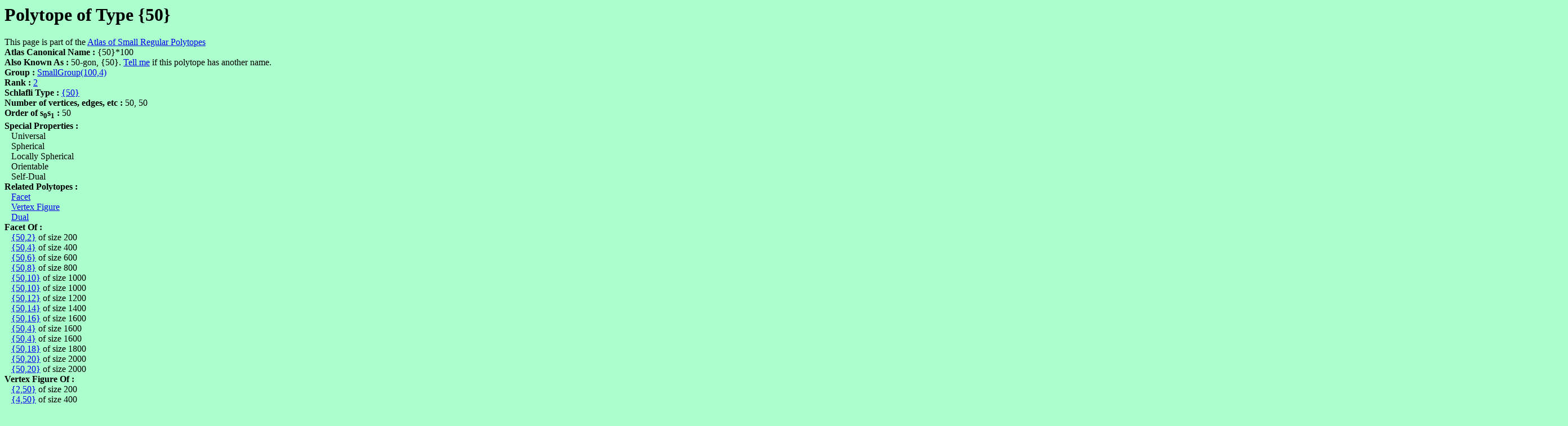

--- FILE ---
content_type: text/html
request_url: https://www.abstract-polytopes.com/atlas/100/4/1.html
body_size: 1900
content:
<html><head><title>Polytope of Type {50} with group SmallGroup(100,4) - Atlas of Small Regular Polytopes</title></head>
<body bgcolor=#aaffcc>
<? include("/home/bitnami/htdocs/websites/abstract-polytopes/www/subs.php"); ?>
<h1>Polytope of Type {50}</h1>
This page is part of the <a href="../../index.html">Atlas of Small Regular Polytopes</a><br><b>Atlas Canonical Name : </b>{50}*100<br>
<b>Also Known As : </b>50-gon, {50}.&nbsp;<script>
document.write("<a href=\"mailto:");
document.write("mike40033");document.write("@");document.write("gmail.com");document.write("\">Tell me</a>\n");
</script>if this polytope has another name.<br>
<b>Group : </b><a href="index.html">SmallGroup(100,4)</a><br>
<b>Rank : </b><a href="../../r2/index.html">2</a><br>
<b>Schlafli Type : </b><a href="../../r2/sch50.html">{50}</a><br>
<b>Number of vertices, edges, etc : </b>50, 50<br>
<b>Order of s<sub><font size=-1>0</font></sub>s<sub><font size=-1>1</font></sub> : </b>50<br>
<b>Special Properties : </b><br>
&nbsp;&nbsp;&nbsp;Universal<br>
&nbsp;&nbsp;&nbsp;Spherical<br>
&nbsp;&nbsp;&nbsp;Locally Spherical<br>
&nbsp;&nbsp;&nbsp;Orientable<br>
&nbsp;&nbsp;&nbsp;Self-Dual<br>
<b>Related Polytopes : </b><br>
&nbsp;&nbsp;&nbsp;<a href="../../2/1/1.html">Facet</a><br>
&nbsp;&nbsp;&nbsp;<a href="../../2/1/1.html">Vertex Figure</a><br>
&nbsp;&nbsp;&nbsp;<a href="../../100/4/1.html">Dual</a><br>
<b>Facet Of :</b><br>
&nbsp;&nbsp;&nbsp;<a href="../../200/13/d5.html">{50,2}</a> of size 200<br>
&nbsp;&nbsp;&nbsp;<a href="../../400/39/2.html">{50,4}</a> of size 400<br>
&nbsp;&nbsp;&nbsp;<a href="../../600/39/2.html">{50,6}</a> of size 600<br>
&nbsp;&nbsp;&nbsp;<a href="../../800/131/2.html">{50,8}</a> of size 800<br>
&nbsp;&nbsp;&nbsp;<a href="../../1000/105/3.html">{50,10}</a> of size 1000<br>
&nbsp;&nbsp;&nbsp;<a href="../../1000/105/4.html">{50,10}</a> of size 1000<br>
&nbsp;&nbsp;&nbsp;<a href="../../1200/130/2.html">{50,12}</a> of size 1200<br>
&nbsp;&nbsp;&nbsp;<a href="../../1400/36/2.html">{50,14}</a> of size 1400<br>
&nbsp;&nbsp;&nbsp;<a href="../../1600/537/2.html">{50,16}</a> of size 1600<br>
&nbsp;&nbsp;&nbsp;<a href="../../1600/5601/5.html">{50,4}</a> of size 1600<br>
&nbsp;&nbsp;&nbsp;<a href="../../1600/5601/6.html">{50,4}</a> of size 1600<br>
&nbsp;&nbsp;&nbsp;<a href="../../1800/45/2.html">{50,18}</a> of size 1800<br>
&nbsp;&nbsp;&nbsp;<a href="../../2000/362/2.html">{50,20}</a> of size 2000<br>
&nbsp;&nbsp;&nbsp;<a href="../../2000/386/4.html">{50,20}</a> of size 2000<br>
<b>Vertex Figure Of :</b><br>
&nbsp;&nbsp;&nbsp;<a href="../../200/13/d3.html">{2,50}</a> of size 200<br>
&nbsp;&nbsp;&nbsp;<a href="../../400/39/1.html">{4,50}</a> of size 400<br>
&nbsp;&nbsp;&nbsp;<a href="../../600/39/1.html">{6,50}</a> of size 600<br>
&nbsp;&nbsp;&nbsp;<a href="../../800/131/1.html">{8,50}</a> of size 800<br>
&nbsp;&nbsp;&nbsp;<a href="../../1000/105/1.html">{10,50}</a> of size 1000<br>
&nbsp;&nbsp;&nbsp;<a href="../../1000/105/2.html">{10,50}</a> of size 1000<br>
&nbsp;&nbsp;&nbsp;<a href="../../1200/130/1.html">{12,50}</a> of size 1200<br>
&nbsp;&nbsp;&nbsp;<a href="../../1400/36/1.html">{14,50}</a> of size 1400<br>
&nbsp;&nbsp;&nbsp;<a href="../../1600/537/1.html">{16,50}</a> of size 1600<br>
&nbsp;&nbsp;&nbsp;<a href="../../1600/5601/2.html">{4,50}</a> of size 1600<br>
&nbsp;&nbsp;&nbsp;<a href="../../1600/5601/3.html">{4,50}</a> of size 1600<br>
&nbsp;&nbsp;&nbsp;<a href="../../1800/45/1.html">{18,50}</a> of size 1800<br>
&nbsp;&nbsp;&nbsp;<a href="../../2000/362/1.html">{20,50}</a> of size 2000<br>
&nbsp;&nbsp;&nbsp;<a href="../../2000/386/2.html">{20,50}</a> of size 2000<br>
<b>Quotients</b> (Maximal Quotients in <b>Boldface</b>) :<br>
&nbsp;&nbsp;&nbsp;2-fold quotients : <b><a href="../../50/1/1.html">{25}*50</a></b><br>
&nbsp;&nbsp;&nbsp;5-fold quotients : <b><a href="../../20/4/1.html">{10}*20</a></b><br>
&nbsp;&nbsp;&nbsp;10-fold quotients : <a href="../../10/1/1.html">{5}*10</a><br>
&nbsp;&nbsp;&nbsp;25-fold quotients : <a href="../../4/2/d1.html">{2}*4</a><br>
<b>Covers</b> (Minimal Covers in <b>Boldface</b>) :<br>
&nbsp;&nbsp;&nbsp;2-fold covers : <b><a href="../../200/6/1.html">{100}*200</a></b><br>
&nbsp;&nbsp;&nbsp;3-fold covers : <b><a href="../../300/11/1.html">{150}*300</a></b><br>
&nbsp;&nbsp;&nbsp;4-fold covers : <a href="../../400/8/1.html">{200}*400</a><br>
&nbsp;&nbsp;&nbsp;5-fold covers : <b><a href="../../500/4/1.html">{250}*500</a></b><br>
&nbsp;&nbsp;&nbsp;6-fold covers : <a href="../../600/27/1.html">{300}*600</a><br>
&nbsp;&nbsp;&nbsp;7-fold covers : <b><a href="../../700/10/1.html">{350}*700</a></b><br>
&nbsp;&nbsp;&nbsp;8-fold covers : <a href="../../800/6/1.html">{400}*800</a><br>
&nbsp;&nbsp;&nbsp;9-fold covers : <a href="../../900/11/1.html">{450}*900</a><br>
&nbsp;&nbsp;&nbsp;10-fold covers : <a href="../../1000/6/1.html">{500}*1000</a><br>
&nbsp;&nbsp;&nbsp;11-fold covers : <b><a href="../../1100/14/1.html">{550}*1100</a></b><br>
&nbsp;&nbsp;&nbsp;12-fold covers : <a href="../../1200/69/1.html">{600}*1200</a><br>
&nbsp;&nbsp;&nbsp;13-fold covers : <b><a href="../../1300/14/1.html">{650}*1300</a></b><br>
&nbsp;&nbsp;&nbsp;14-fold covers : <a href="../../1400/26/1.html">{700}*1400</a><br>
&nbsp;&nbsp;&nbsp;15-fold covers : <a href="../../1500/11/1.html">{750}*1500</a><br>
&nbsp;&nbsp;&nbsp;16-fold covers : <a href="../../1600/7/1.html">{800}*1600</a><br>
&nbsp;&nbsp;&nbsp;17-fold covers : <b><a href="../../1700/14/1.html">{850}*1700</a></b><br>
&nbsp;&nbsp;&nbsp;18-fold covers : <a href="../../1800/27/1.html">{900}*1800</a><br>
&nbsp;&nbsp;&nbsp;19-fold covers : <b><a href="../../1900/10/1.html">{950}*1900</a></b><br>
&nbsp;&nbsp;&nbsp;20-fold covers : <a href="../../2000/8/1.html">{1000}*2000</a><br>
<b>Permutation Representation (GAP) : </b><br>
<pre>
s0 := ( 3, 4)( 5, 6)( 7, 8)( 9,10)(11,12)(13,14)(15,16)(17,18)(19,20)(21,22)
(23,24)(25,26)(27,28)(29,30)(31,32)(33,34)(35,36)(37,38)(39,40)(41,42)(43,44)
(45,46)(47,48)(49,50);;
s1 := ( 1, 5)( 2, 3)( 4, 9)( 6, 7)( 8,13)(10,11)(12,17)(14,15)(16,21)(18,19)
(20,25)(22,23)(24,29)(26,27)(28,33)(30,31)(32,37)(34,35)(36,41)(38,39)(40,45)
(42,43)(44,49)(46,47)(48,50);;
poly := Group([s0,s1]);;
 
</pre>
<b>Finitely Presented Group Representation (GAP) : </b><br>
<pre>
F := FreeGroup("s0","s1");;
s0 := F.1;;  s1 := F.2;;  
rels := [ s0*s0, s1*s1, s0*s1*s0*s1*s0*s1*s0*s1*s0*s1*s0*s1*s0*s1*s0*s1*s0*s1*s0*s1*s0*s1*s0*s1*s0*s1*s0*s1*s0*s1*s0*s1*s0*s1*s0*s1*s0*s1*s0*s1*s0*s1*s0*s1*s0*s1*s0*s1*s0*s1*s0*s1*s0*s1*s0*s1*s0*s1*s0*s1*s0*s1*s0*s1*s0*s1*s0*s1*s0*s1*s0*s1*s0*s1*s0*s1*s0*s1*s0*s1*s0*s1*s0*s1*s0*s1*s0*s1*s0*s1*s0*s1*s0*s1*s0*s1*s0*s1*s0*s1 ];;
poly := F / rels;;
 
</pre>
<b>Permutation Representation (Magma) : </b><br>
<pre>
s0 := Sym(50)!( 3, 4)( 5, 6)( 7, 8)( 9,10)(11,12)(13,14)(15,16)(17,18)(19,20)
(21,22)(23,24)(25,26)(27,28)(29,30)(31,32)(33,34)(35,36)(37,38)(39,40)(41,42)
(43,44)(45,46)(47,48)(49,50);
s1 := Sym(50)!( 1, 5)( 2, 3)( 4, 9)( 6, 7)( 8,13)(10,11)(12,17)(14,15)(16,21)
(18,19)(20,25)(22,23)(24,29)(26,27)(28,33)(30,31)(32,37)(34,35)(36,41)(38,39)
(40,45)(42,43)(44,49)(46,47)(48,50);
poly := sub&lt;Sym(50)|s0,s1&gt;;
 
</pre>
<b>Finitely Presented Group Representation (Magma) : </b><br>
<pre>
poly&lt;s0,s1&gt; := Group&lt; s0,s1 | s0*s0, s1*s1, s0*s1*s0*s1*s0*s1*s0*s1*s0*s1*s0*s1*s0*s1*s0*s1*s0*s1*s0*s1*s0*s1*s0*s1*s0*s1*s0*s1*s0*s1*s0*s1*s0*s1*s0*s1*s0*s1*s0*s1*s0*s1*s0*s1*s0*s1*s0*s1*s0*s1*s0*s1*s0*s1*s0*s1*s0*s1*s0*s1*s0*s1*s0*s1*s0*s1*s0*s1*s0*s1*s0*s1*s0*s1*s0*s1*s0*s1*s0*s1*s0*s1*s0*s1*s0*s1*s0*s1*s0*s1*s0*s1*s0*s1*s0*s1*s0*s1*s0*s1 >; 
 
</pre>
<b>References : </b>None. <br><script>
document.write("<a href=\"mailto:");
document.write("mike40033");document.write("@");document.write("gmail.com");document.write("\">Suggest a published reference</a>\n");
</script> to this polytope<br>
<script src="http://www.google-analytics.com/urchin.js" type="text/javascript">
</script>
<script type="text/javascript">
_uacct = "UA-347755-3";
urchinTracker();
</script>
</body></html>
